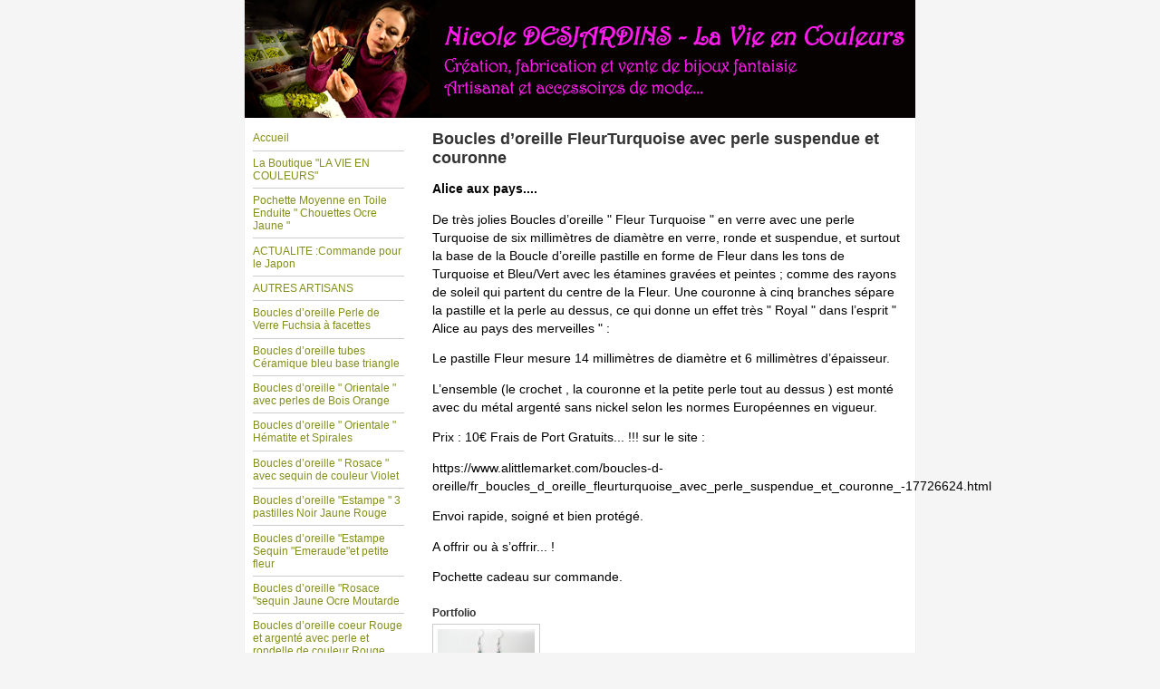

--- FILE ---
content_type: text/html; charset=utf-8
request_url: http://entrepreneurs.cae22.coop/Boucles-d-oreille-FleurTurquoise.html
body_size: 5242
content:
<!DOCTYPE html PUBLIC '-//W3C//DTD XHTML 1.0 Strict//EN' 'http://www.w3.org/TR/xhtml1/DTD/xhtml1-strict.dtd'>
<html xmlns="http://www.w3.org/1999/xhtml" dir="ltr" lang="fr">
<head>
<title>Boucles d'oreille FleurTurquoise avec perle suspendue et couronne - Avant-Premières, Coopérative d'activités et d'emploi</title>
<meta name="description" content="Alice aux pays.... De très jolies Boucles d’oreille " Fleur Turquoise " en verre avec une perle Turquoise de six millimètres de diamètre en (...)" />
<meta http-equiv="Content-Type" content="text/html; charset=utf-8" />
<meta name="generator" content="SPIP 1.9.2p [19377]" />
<link rel="shortcut icon" href="squelettes/favicon.ico" />
<link rel="alternate" type="application/rss+xml" title="Syndiquer tout le site" href="http://entrepreneurs.cae22.coop/spip.php?page=backend" />
<link rel="stylesheet" href="squelettes/spip_style.css" type="text/css" media="all" />
<link rel="stylesheet" href="dist/impression.css" type="text/css" media="print" />
<link rel="stylesheet" href="squelettes/acteurs_habillage.css" type="text/css" media="projection, screen, tv" />

<script src="http://entrepreneurs.cae22.coop/spip.php?page=jquery.js" type="text/javascript"></script>
<!-- insert_head -->
<!-- Debut header du Couteau Suisse -->
<script type="text/javascript" src="http://entrepreneurs.cae22.coop/plugins/couteau_suisse/outils/blocs.js"></script>
<style type="text/css">
h4.blocs_titre{background:transparent url(http://entrepreneurs.cae22.coop/dist/images/triangle-bas.gif) no-repeat scroll left center;font-weight:normal;line-height:1.2em;margin-top:4px;padding:0pt 0pt 0pt 20px;margin-bottom:0.1em;clear:left;}
h4.blocs_replie{background:transparent url(http://entrepreneurs.cae22.coop/dist/images/triangle.gif) no-repeat scroll left center;}
span.cs_BT{background-color:#FDA;font-weight:bold;border:1px outset #CC9;padding:0.2em 0.3em;}
span.cs_BTg{font-size:140%;padding:0 0.3em;}
</style>
<script type="text/javascript"><!--
/* JavaScriptCompressor 0.8 [www.devpro.it], thanks to Dean Edwards for idea [dean.edwards.name] */
var cs_init=function(){blocs_init.apply(this);}
if(typeof onAjaxLoad==
'function'
) onAjaxLoad(cs_init);if (window.jQuery) jQuery(document).ready(function(){cs_init.apply(document);});
// --></script>
<!-- Fin header du Couteau Suisse -->


<script src='http://entrepreneurs.cae22.coop/plugins/thickbox2/javascript/thickbox.js' type='text/javascript'></script>
<link rel="stylesheet" href="http://entrepreneurs.cae22.coop/plugins/thickbox2/thickbox.css" type="text/css" media="projection, screen, tv" />
<script type="text/javascript"><!--
// Inside the function "this" will be "document" when called by ready() 
// and "the ajaxed element" when called because of onAjaxLoad 
var init_f = function() {
	if (jQuery("a.thickbox,a[@type='image/jpeg'],a[@type='image/png'],a[@type='image/gif']",this).addClass("thickbox").size()) {
		TB_chemin_animation = "http://entrepreneurs.cae22.coop/plugins/thickbox2/circle_animation.gif";
		TB_chemin_close = "http://entrepreneurs.cae22.coop/plugins/thickbox2/close.gif";
		TB_chemin_css = "http://entrepreneurs.cae22.coop/plugins/thickbox2/thickbox.css";
		TB_init(this);
	};
}
//onAjaxLoad is defined in private area only
if(typeof onAjaxLoad == "function") onAjaxLoad(init_f);
if (window.jQuery) jQuery(document).ready(init_f);
// --></script>
<link rel="stylesheet" href="squelettes/acteurs_theme_gris.css" type="text/css" media="projection, screen, tv" />


<link rel="alternate" type="application/rss+xml" title="Syndiquer cette rubrique" href="http://entrepreneurs.cae22.coop/spip.php?page=backend&amp;id_rubrique=391" />
</head>

<body class="page_article acteurs">
<div id="page">

	
	
	<div id="entete">
		<h1><img src="IMG/rubon391.jpg" alt=' LA VIE EN COULEURS - Cr&#233;ation, fabrication et vente de bijoux fantaisie'  width="740" height="130" class="spip_logos" title=' LA VIE EN COULEURS - Cr&#233;ation, fabrication et vente de bijoux fantaisie' /></h1>
			
	</div>
	
	
	<div id="conteneur">

		
		<div id="contenu">

			<div class="cartouche">
				<!-- debut_surligneconditionnel -->
				
				<h1 class="crayon article-titre-4474 titre">Boucles d&#8217;oreille FleurTurquoise avec perle suspendue et couronne</h1>
				<!-- finde_surligneconditionnel -->
			</div>
			
			<!-- debut_surligneconditionnel -->
			<div class="crayon article-texte-4474 texte"><p class="spip"><strong class="spip">Alice aux pays....</strong></p>

<p class="spip">De très jolies  Boucles d&#8217;oreille " Fleur Turquoise "  en verre avec une perle Turquoise de six millimètres de diamètre en verre, ronde et  suspendue, et surtout la base de la Boucle d&#8217;oreille pastille en forme de Fleur dans les tons de Turquoise et Bleu/Vert avec les étamines gravées et peintes&nbsp;; comme des rayons de soleil qui partent du centre de la Fleur.
Une couronne  à cinq branches sépare la pastille et la perle au dessus, ce qui donne un effet très " Royal " dans l&#8217;esprit " Alice au pays des merveilles "&nbsp;:</p>

<p class="spip">Le pastille Fleur  mesure 14 millimètres de diamètre et 6 millimètres d&#8217;épaisseur.</p>

<p class="spip">L&#8217;ensemble (le crochet , la couronne et la petite perle tout au dessus ) est monté avec du métal argenté  sans nickel selon les normes Européennes en vigueur.</p>

<p class="spip">Prix&nbsp;: 10€ Frais de Port Gratuits...&nbsp;!!!  sur le site&nbsp;:</p>

<p class="spip">https://www.alittlemarket.com/boucles-d-oreille/fr_boucles_d_oreille_fleurturquoise_avec_perle_suspendue_et_couronne_-17726624.html</p>

<p class="spip">Envoi rapide, soigné et bien protégé.</p>

<p class="spip">A offrir ou à s&#8217;offrir...&nbsp;!</p>

<p class="spip">Pochette cadeau sur commande.</p></div>
			<!-- finde_surligneconditionnel -->

			
			
			<div id="documents_portfolio">
				<h2>Portfolio</h2>
				
				<a href="IMG/jpg/P1010414.jpg" type="image/jpeg" onclick="location.href='Boucles-d-oreille-FleurTurquoise.html?id_document=10707#documents_portfolio';return false;" title="P1010414"><img src='local/cache-vignettes/L107xH80/P1010414-61b45.jpg' width='107' height='80' style='height:80px;width:107px;' class='' alt='P1010414' /></a>
				
			</div>
			
			

			

			
			
			
			
			
		</div><!-- fin contenu -->

		
		<div id="navigation">
			
			

<h2 class="invisible">Navigation</h2>
<ul id="menu">
	<li><a href="-Nicole-DESJARDINS-.html">Accueil</a></li>
	
	<li><a href="Conges-Annuels.html"> La Boutique "LA VIE EN COULEURS"</a></li>
	
	<li><a href="Pochette-Moyenne-en-Toile-Enduite.html"> Pochette Moyenne en Toile Enduite " Chouettes Ocre Jaune " </a></li>
	
	<li><a href="ACTUALITE-Commande-pour-le-Japon.html">ACTUALITE :Commande pour le Japon</a></li>
	
	<li><a href="AUTRES-ARTISANS,2774.html">AUTRES ARTISANS</a></li>
	
	<li><a href="Boucles-d-oreille-Perle-de-Verre.html">Boucles d&#8217;oreille  Perle de Verre  Fuchsia à facettes </a></li>
	
	<li><a href="Boucles-d-oreille-tubes-Ceramique.html">Boucles d&#8217;oreille  tubes Céramique bleu  base triangle </a></li>
	
	<li><a href="Boucles-d-oreille-Orientale-avec.html">Boucles d&#8217;oreille " Orientale "  avec perles de Bois Orange </a></li>
	
	<li><a href="Boucles-d-oreille-Orientale.html">Boucles d&#8217;oreille " Orientale "  Hématite et Spirales </a></li>
	
	<li><a href="Boucles-d-oreille-Rosace-avec.html">Boucles d&#8217;oreille " Rosace "  avec sequin de couleur Violet</a></li>
	
	<li><a href="Boucles-d-oreille-Estampe-3.html">Boucles d&#8217;oreille "Estampe " 3 pastilles Noir Jaune Rouge </a></li>
	
	<li><a href="Boucles-d-oreille-Estampe-Sequin.html">Boucles d&#8217;oreille "Estampe Sequin "Emeraude"et petite fleur </a></li>
	
	<li><a href="Boucles-d-oreille-Rosace-sequin.html">Boucles d&#8217;oreille "Rosace "sequin Jaune Ocre Moutarde</a></li>
	
	<li><a href="Boucles-d-oreille-coeur-Rouge-et.html">Boucles d&#8217;oreille coeur Rouge  et argenté avec perle et rondelle de couleur Rouge</a></li>
	
	<li><a href="Boucles-d-oreille-coeur-Turquoise.html">Boucles d&#8217;oreille coeur Turquoise avec perle suspendue </a></li>
	
	<li><a href="Boucles-d-oreille-composees.html">Boucles d&#8217;oreille composées " Orientale " en pierre Hématite six tiges </a></li>
	
	<li><a href="Boucles-d-oreille-composees-trois.html">Boucles d&#8217;oreille composées trois tiges tubes Céramique Camel  base triangle couleur cuivre </a></li>
	
	<li><a href="Boucles-d-oreille-composees-tubes.html">Boucles d&#8217;oreille composées tubes Céramique bordeaux</a></li>
	
	<li><a href="Boucles-d-oreille-composees-tubes,4486.html">Boucles d&#8217;oreille composées tubes Kaki  base triangle</a></li>
	
	<li><a href="Boucles-d-oreille-Cone-Perle-de.html">Boucles d&#8217;oreille Cône Perle de Verre  Feuille d&#8217;Argent</a></li>
	
	<li><a href="Boucles-d-oreille-deux-perles-de.html">Boucles d&#8217;oreille deux perles de Couleur Bleu et Jaune</a></li>
	
	<li><a href="Boucles-d-oreille-deux-perles-en.html">Boucles d&#8217;oreille deux perles en Verre Couleur Bleu </a></li>
	
	<li><a href="Boucles-d-oreille-en-ceramique.html">Boucles d&#8217;oreille en céramique émaillée Bleu avec calotte argentée</a></li>
	
	<li><a href="Boucles-d-oreille-en-ceramique,4468.html">Boucles d&#8217;oreille en céramique émaillée Bordeaux avec calotte argentée </a></li>
	
	<li><a href="Boucles-d-oreille-en-ceramique,4476.html">Boucles d&#8217;oreille en céramique émaillée Rouge avec calotte argentée </a></li>
	
	<li><a href="Boucles-d-oreille-Estampe-Noire.html">Boucles d&#8217;oreille Estampe Noire avec un Coeur Rose en Verre </a></li>
	
	<li><a href="Boucles-d-oreille-Filigrane-metal,4712.html">Boucles d&#8217;oreille Filigrane métal  Rosace Perles Rouge et Noir </a></li>
	
	<li><a href="Boucles-d-oreille-Filigrane-metal.html">Boucles d&#8217;oreille Filigrane métal Noir Rosace et Perle de Verre </a></li>
	
	<li><a href="Boucles-d-oreille-FleurTurquoise.html" class="on">Boucles d&#8217;oreille FleurTurquoise avec perle suspendue et couronne</a></li>
	
	<li><a href="Boucles-d-oreille-Longue-Jaune.html">Boucles d&#8217;oreille Longue Jaune Ocre  Perle de Verre </a></li>
	
	<li><a href="Boucles-d-oreille-Mini-Fleur-de,4498.html">Boucles d&#8217;oreille Mini Fleur de Fuchsia Bleu et Bleu marine</a></li>
	
	<li><a href="Boucles-d-oreille-Mini-Fleur-de.html">Boucles d&#8217;oreille Mini Fleur de Fuchsia Jaune et Noir</a></li>
	
	<li><a href="Boucles-d-oreille-Mini-Fleur-de,4500.html">Boucles d&#8217;oreille Mini Fleur de Fuchsia Rouge et Noir </a></li>
	
	<li><a href="Boucles-d-oreille-Mini-Fleur-de,4499.html">Boucles d&#8217;oreille Mini Fleur de Fuchsia Rouge et Rose</a></li>
	
	<li><a href="Boucles-d-oreille-rectangle.html">Boucles d&#8217;oreille rectangle collerette noire et perle facettes </a></li>
	
	<li><a href="Boucles-d-oreille-Rouge.html">Boucles d&#8217;oreille Rouge transparent à facettes et coeur inversé </a></li>
	
	<li><a href="Boucles-d-oreille-trois-tiges.html">Boucles d&#8217;oreille trois tiges étoile couleur cuivre perles Rouge</a></li>
	
	<li><a href="Boucles-d-oreille-Rosace-pastille.html">Boucles d&#8217;oreille" Rosace "pastille hexagonale de couleur Noir</a></li>
	
	<li><a href="Boucles-d-oreilles-Fleur-de.html">Boucles d&#8217;oreilles "Fleur de Fuschia "</a></li>
	
	<li><a href="BOUTIQUE-EN-LIGNE.html">BOUTIQUE EN LIGNE</a></li>
	
	<li><a href="Boutique-en-Ligne-sur-A-Little.html">Boutique en Ligne sur A Little Market</a></li>
	
	<li><a href="Bracelet-Breloques-Chevaux-Cabres.html">Bracelet Breloques Chevaux Cabrés Argenté Réglable </a></li>
	
	<li><a href="Bracelet-Breloques-Poissons-et.html">Bracelet Breloques Poissons et Dauphins Argenté Réglable </a></li>
	
	<li><a href="Bracelet-Multicolore-Double-rangs.html">Bracelet Multicolore Double rangs</a></li>
	
	<li><a href="Bracelet-Noir-Double-rangs-avec.html">Bracelet Noir Double rangs avec Perles de verre</a></li>
	
	<li><a href="c-est-encore-les-soldes.html">c&#8217;est encore les soldes...</a></li>
	
	<li><a href="Collier-eventail-et-perles-en.html">Collier   éventail  et perles en céramique Gris</a></li>
	
	<li><a href="Collier-avec-perle-en-ceramique.html">Collier  avec  perle en céramique  Gris effet " craquelé " </a></li>
	
	<li><a href="Collier-eventail-et-ceramique.html">Collier  éventail  et céramique Rouge</a></li>
	
	<li><a href="Collier-eventail-perles-ceramique.html">Collier  éventail perles  céramique Vert Anis</a></li>
	
	<li><a href="Collier-cable-avec-eventail.html">Collier câblé avec éventail céramique Rose </a></li>
	
	<li><a href="Collier-cable-avec-eventail-en,4723.html">Collier câblé avec éventail en métal et perles céramique Gris </a></li>
	
	<li><a href="Collier-cable-avec-eventail-en,4491.html">Collier câblé avec éventail en métal et perles en céramique Beige </a></li>
	
	<li><a href="Collier-cable-avec-eventail-en.html">Collier câblé avec éventail en métal et perles en céramique Violet </a></li>
	
	<li><a href="Collier-eventail-et-perles.html">Collier éventail  et perles  céramique Bleu </a></li>
	
	<li><a href="Collier-Medaillon-Hematite-et.html">Collier Médaillon " Hématite et Spirales " style Oriental</a></li>
	
	<li><a href="Collier-Medaillon-Carre-Feuille.html">Collier Médaillon Carré Feuille Argent sur lacets ruban Noir </a></li>
	
	<li><a href="Nouveau-Modele-pour-les-Fetes.html">Collier Noir Double Demi- Lune</a></li>
	
	<li><a href="Collier-Pendentif-avec-tube-en.html">Collier Pendentif avec  tube en céramique  Gris effet " craquelé " </a></li>
	
	<li><a href="DU-NOUVEAU.html">DU NOUVEAU...</a></li>
	
	<li><a href="Du-Nouveau,4395.html">Du Nouveau...</a></li>
	
	<li><a href="Echarpe-Rouge-Cerise-Mohair.html">Echarpe Rouge Cerise Mohair</a></li>
	
	<li><a href="Grande-Pochette-en-Toile-Enduite.html">Grande Pochette en Toile Enduite  " Chouettes Ocre Jaune"</a></li>
	
	<li><a href="Grande-Pochette-en-Toile-Enduite,4722.html">Grande Pochette en Toile Enduite " Chouettes  Multicolores" </a></li>
	
	<li><a href="Nouvel-article.html">Grande Pochette en Toile Enduite " Chouettes Bleues  " </a></li>
	
	<li><a href="Grande-Pochette-en-Toile-Enduite,4721.html">Grande Pochette en Toile Enduite Graphique Rouge/Blanc </a></li>
	
	<li><a href="Nouvel-article,4701.html">Grande Pochette en Toile Enduite imperméable Graphique Ocre Jaune</a></li>
	
	<li><a href="Grande-Pochette-en-Toile-Enduite,4715.html">Grande Pochette en Toile Enduite motifs "Fleurs Multicolores "</a></li>
	
	<li><a href="Journees-du-Fait-Main-a-Rennes.html">Journées du Fait Main à Rennes</a></li>
	
	<li><a href="Kawaii-Boucles-d-oreille-Pendantes.html">Kawaïi  Boucles d&#8217;oreille Pendantes "  Rosace Bleu "</a></li>
	
	<li><a href="St-Valentin.html">La Vie En Couleurs</a></li>
	
	<li><a href="BOUTIQUES.html">LIEUX DE VENTE</a></li>
	
	<li><a href="Nouvel-article,4705.html">Lot de Trois Pochettes en Toile  Graphique  Ocre Jaune</a></li>
	
	<li><a href="Marches-Artisanaux-2014.html">Marchés Artisanaux 2014</a></li>
	
	<li><a href="MARCHES-DE-NOEL-2013.html">MARCHES DE NOËL 2013</a></li>
	
	<li><a href="Marches-de-Noel-2014.html">Marchés de Noël 2014</a></li>
	
	<li><a href="Marches-de-Noel-2015.html">Marchés de Noël 2015</a></li>
	
	<li><a href="Marches-de-Noel-2016.html">Marchés de Noël 2016</a></li>
	
	<li><a href="Nouvel-article,4640.html">Moyenne Pochette en Toile Enduite " Chouettes Bleues  " </a></li>
	
	<li><a href="Moyenne-Pochette-en-Toile.html">Moyenne Pochette en Toile EnduiteGraphique Bleu </a></li>
	
	<li><a href="NOUVEAU-SALON-DE-LA-CREATION.html">NOUVEAU SALON DE LA CREATION</a></li>
	
	<li><a href="NOUVEAUTE.html">NOUVEAUTE</a></li>
	
	<li><a href="Nouvel-article,4472.html">Nouvel article</a></li>
	
	<li><a href="Nouvelle-collection.html">Nouvelle collection...</a></li>
	
	<li><a href="OU-RETROUVER-MES-CREATIONS.html">OU RETROUVER MES CREATIONS&nbsp;?</a></li>
	
	<li><a href="PAGE-FACEBOOK.html">PAGE FACEBOOK</a></li>
	
	<li><a href="Petite-Pochette-en-Toile-Enduite.html">Petite Pochette en Toile Enduite " Chouettes Bleues "</a></li>
	
	<li><a href="Petite-Pochette-en-Toile-Enduite,4634.html">Petite Pochette en Toile Enduite " Chouettes Ocre Jaune"</a></li>
	
	<li><a href="Petite-Pochette-en-Toile-Enduite,4704.html">Petite Pochette en Toile Enduite Graphique Ocre Jaune </a></li>
	
	<li><a href="Prochain-Marche-Artisanal,4642.html">Prochain Marché Artisanal 2016</a></li>
	
	<li><a href="Prochain-Marche-de-Noel,4385.html">Prochain Marché de Noël</a></li>
	
	<li><a href="Prochain-Marche-Artisanal,3753.html">Prochain Marché de Noël 2014</a></li>
	
	<li><a href="Revue-de-presse.html">Revue de presse</a></li>
	
	<li><a href="Sac-a-Maillot-de-Bain-Oiseau.html">Sac à Maillot de Bain  "Oiseau Fleurs "Gris Fuchsia Rouge</a></li>
	
	<li><a href="Sac-a-Maillot-de-Bain-en-Toile.html">Sac à Maillot de Bain en Toile Enduite  "Chouettes Bleues "</a></li>
	
	<li><a href="Sac-a-Maillot-de-Bain-en-Toile,4635.html">Sac à Maillot de Bain en Toile Enduite " Chouettes Jaune  "</a></li>
	
	<li><a href="Sac-a-Maillot-de-Bain-en-Toile,4720.html">Sac à Maillot de Bain en Toile Enduite Graphique Rouge Blanc </a></li>
	
	<li><a href="Salon-des-Metiers-d-Art-de-Saint.html">Salon des Métiers d&#8217;Art de Saint Quay Portrieux 2016</a></li>
	
	<li><a href="SALONS-DES-METIERS-D-ART-ET-AUTRES.html">SALONS DES METIERS D&#8217;ART ET AUTRES SALONS 2013</a></li>
	
	<li><a href="Tres-Grande-Pochette-en-Toile.html">Très Grande Pochette en Toile Enduite " Vagues Marines </a></li>
	
	<li><a href="Vitrine-de-Printemps.html">Vitrine de Printemps...</a></li>
	
	<li><a href="WEEK-END-DE-PENTECOTE.html">WEEK END DE PENTECOTE</a></li>
	
	<li><a href="Prochain-Marche-de-Noel.html"> 1er Marché de Nöel</a></li>
	
	<li><a href="Prochain-Marche-de-Noel,4340.html">2ème Marché de Noël</a></li>
	
	<li><a href="Historique.html">Historique</a></li>
	
	<li><a href="Contact,902.html">Contact</a></li>
	
</ul>




		</div><!-- fin navigation -->

	</div><!-- fin conteneur -->

	
	<br class="nettoyeur" />
<div id="pied">
<small>
	
	- {{Nicole DESJARDINS -}}
- 02 96 65 20 99 -     06 85 90 80 44- 
- {{contact@bijoux-lavieencouleurs.com}}
- www.nicoledesjardins.fr 
- {{www.bijoux-lavieencouleurs.com}}
	
</small>
<p><a href="http://entrepreneurs.cae22.coop/">Site hébergé par Avant-Premières</a></p>
</div>
<!-- SPIP-CRON --><div style="background-image: url('http://entrepreneurs.cae22.coop/spip.php?action=cron');"></div>

</div><!-- fin page -->
</body>
</html>



--- FILE ---
content_type: text/css
request_url: http://entrepreneurs.cae22.coop/squelettes/spip_style.css
body_size: 1283
content:
/* SPIP-STYLE                                              version 1.9  */
/* Cette feuille contient les styles associes au code genere par SPIP.  */
/* Ces styles sont indispensables et doivent necessairement etre        */
/* definis pour le bon fonctionnement de vos squelettes.                */


/* Raccourcis typographiques de SPIP */
i.spip {}
strong.spip {}
hr.spip {}

.spip_puce { list-style-position: outside; }

ul.spip { list-style-type: square; }
ol.spip {}
li.spip {}

h3.spip {
	text-align: center; 
	margin-top: 2em; 
	margin-bottom: 1.4em; 
	font-size: 1.15em; 
	font-weight: bold; }

/* Paragraphes, citations, code et poesie */
p.spip {}
p.spip_note {}

blockquote.spip, .spip_serif { font-family: Georgia, Times, serif; }

blockquote.spip {
	background: transparent url(medias/quotes.gif) left top no-repeat;
	font-style: italic;
	border: 1px dotted #fff;
	margin: 1em; 
	padding-left: 61px;
	padding-right: 1em; }

div.spip_poesie { 
	margin: 1em; 
	padding-left: 1em; 
	border-left: 1px solid;
	font-family: Garamond, Georgia, Times, serif; }
div.spip_poesie div { text-indent: -60px; margin-left: 60px; }

.spip_code, .spip_cadre { font-family: monospace; font-style: normal; font-size: 1.2em; }
.spip_cadre { width: 99%; border: 1px inset; }

.spip_surligne { background: #FF6; }

/* Tableaux */
table.spip {
	margin: auto;
	margin-bottom: 1em;
	border: 1px solid #ccc;
	border-collapse: collapse; }
table.spip caption {
	caption-side: top; /* bottom pas pris en compte par IE */
	text-align: center;
	margin: auto;
	padding: 3px;
	font-weight: bold; }
table.spip tr.row_first { background: #e3f7b7; color: #ff8400; }
table.spip tr.row_odd { background: #eee; }
table.spip tr.row_even { background: #f5f5f5; }
table.spip th, table.spip td { padding: 3px; text-align: left; vertical-align: middle; }

/* Logos, documents et images */
img, .spip_logos { margin: 0; padding: 0; border: none; }

.spip_documents { text-align: center; }
.spip_documents_center { clear: both; width: 100%; margin: auto; }
span.spip_documents_center { display: block; margin-top:1em; }
.spip_documents_left { float: left; margin-right: 15px; margin-bottom: 5px; }
.spip_documents_right { float: right; margin-left: 15px; margin-bottom: 5px; }
.spip_doc_titre { font-weight: bold; font-size: 0.8em; margin-left: auto; margin-right: auto; }
.spip_doc_descriptif { clear: both; font-size: 0.8em; margin-left: auto; margin-right: auto; }

/* Images typographiques (via image_typo), URL a revoir... */
.format_png { behavior: url(win_png.htc); }

/* modeles par defaut */
.spip_modele { float: right; display: block; border: 1px dotted #666; width: 180px; }

/* Barre de raccourcis typographiques */
table.spip_barre { width: 100%; }

table.spip_barre a img {
	background: #e0e0e0;
	padding: 3px;
	border: 1px outset #999; }
table.spip_barre a:hover img {
	background: #ccc;
	border: 1px solid #999; }

table.spip_barre input.barre { width: 100%; background: #EEE; }

/* * Couleurs des liens de Spip */
a.spip_note {} /* liens vers notes de bas de page */
a.spip_in { color: #900; } /* liens internes */
a.spip_out { color: #009; } /* liens sortants */
a.spip_url { color: #009; } /* liens url sortants */
a.spip_glossaire { color: #060; } /* liens vers encyclopedie */
.on { font-weight: bold; color: #000; } /* liens exposes */

--- FILE ---
content_type: text/css
request_url: http://entrepreneurs.cae22.coop/squelettes/acteurs_habillage.css
body_size: 3100
content:
/*  ----------------------------------------------------------- */
/*  Feuilles de styles des squelettes par defaut pour SPIP 1.9  */
/*  ----------------------------------------------------------- */

/* taille typo
 * Base				100%
 * -------------------------------------
 * 20px				1.27em
 * 19px				1.21em
 * 18px				1.15em
 * 17px				1.09em
 * 16px				1.03em
 * 15px				0.96em
 * 14px				0.88em
 * 13px				0.82em
 * 12px				0.77em
 * 11px				0.71em
 * 10px				0.65em
 *  9px				0.59em
 * Attention : en dessous de 0.71em le texte devient illisible en text smallest sur MSIE
 */

/*  ------------------------------------------
/*  Correction des styles HTML par defaut
/*  ------------------------------------------ */
body {
	margin: 1.5em;
	text-align: center;
	font-size: 0.88em;
	color: #333;
}

img, table { margin: 0; padding: 0; border: none; }
h1, h2, h3, h4, h5, h6 { margin: 0; padding: 0; font-size: 1em; font-weight: normal; }

/*  ------------------------------------------
/*  Disposition a l'ecran des blocs principaux
/*  ------------------------------------------ */
#page {
	width: 740px;
	text-align: left;
	margin-left: auto;
	margin-right: auto;
	border-right:1px solid #efefef;
	border-left:1px solid #efefef;
	background: #fff;
}

#conteneur { width: 100%; }

#conteneur #contenu {
	float: right;
	width: 70%;
	padding:0 15px 0 10px;
}

#conteneur #navigation {
	width: 25%;
}

/* Blocs du contenu (c-a-d. la colonne principale) */
#contenu .contre-encart {
	float: left;
	margin-left: 30px;
}

#contenu .encart {
	float: right;
	width: 11em;
	margin: 0;
	margin-bottom: 1em;
}

/* Entete */
#entete {width: 100%; margin-bottom: 10px;}
#entete #nom_site_spip {
	font-weight: bold;
	padding: 1em 0 0 1em;
	height: 95px;
	font-size: 1.5em; }
#entete a { text-decoration: none; }

/* Fil d'Ariane */
#hierarchie {
	clear: both;
	margin: 3.5em 0 1em 0;
	text-indent:15px;
	background:transparent url(medias/bg_hierarchie.gif) left 50% no-repeat;
	font-size: 0.65em; }

/* Pied de page */
#pied {
	clear: both;
	width: 100%;
	margin-top: 4em;
	text-align: center; }
#pied small, #pied p { font-size: 0.77em; }
#pied img { vertical-align: bottom; }

/* Espaceur de blocs */
.nettoyeur { clear: both; margin: 0; padding: 0; border: none; height: 0; line-height: 1px; font-size: 1px; }

/* Non visible a l'ecran */
.invisible { position: absolute; top: -3000em; height: 1%; }


/*  ------------------------------------------
/*  Typographie generale du site
/*  ------------------------------------------ */

/* Typo pour les menus et la navigation */
body, #navigation, .encart, .formulaire_spip {
	font-family: Verdana, Tahoma, Arial, sans-serif; }

/* Typo pour le contenu */
#contenu {
	font-family: "Trebuchet MS", Helvetica, sans-serif; }

/* Typo pour les citations et extraits introductifs */
q, blockquote, .liste-articles li .texte, h3.spip, .voirskel {
	font-family: Georgia, Times, serif; }


/*  ------------------------------------------
/*  Habillage des menus et de la navigation
/*  ------------------------------------------ */

/*  Habillage general des menus de navigation
---------------------------------------------- */
.rubriques, .breves, .syndic, .forums, .divers {
	min-width: 10em;
	border: 1px solid #CCC;
	margin-bottom: 1em;
	font-size: 0.77em;
}

.menu-titre {
	padding: 0.2em 0.4em;
	border-bottom: 1px dotted #CCC;
	font-weight: bold;
}

#navigation { font-size: 0.88em; }
#navigation p, .encart p { margin: 0; padding: 0.2em 0.7em; text-align: left;  }
#navigation ul, .encart ul { margin: 0; padding: 0.2em 0; text-align: left; list-style: none; }
#navigation li, .encart li { margin: 0; padding: 0 0.7em; }
#navigation li a { _height: 0%; }

/*  liste des actualit�s
---------------------------------------------- */

#navigation h2 { margin: 2em 0.7em 1em; padding-bottom: 0.7em; font-weight: bold; border-bottom: 1px solid #ccc; }

#navigation #actus li { margin: 0 0 0.5em; }

/*  Des couleurs specifiques selon les types de menus
---------------------------------------------- */
.rubriques { background: #EAFFEA;}
.rubriques .menu-titre { background: #F2FFF2; }

.breves { background: #FFEAEA; }
.breves .menu-titre { background: #FFF2F2; }

.syndic { background: #E8F8F8; }
.syndic .menu-titre { background: #F0FCFC; }

.forums { background: #EAEAFF; }
.forums .menu-titre { background: #F2F2FF; }

.divers { background: #F8F8E8; }
.divers .menu-titre { background: #FCFCF0; }

/*  ------------------------------------------
/*  Habillage du contenu
/*  ------------------------------------------ */

/*  Cartouche et titraille
---------------------------------------------- */
.cartouche { margin-bottom: 1em; }

.cartouche .titre {
	font-size: 1.27em;
	font-weight: bold;
	color: #333; }
#contenu .surtitre, #contenu .soustitre { font-size: 0.82em; }
#contenu h3.spip { clear: both; }
#contenu p { line-height: 1.5; }

.cartouche .spip_logos {
	float: right;
	margin-left: 16px;
	margin-bottom: 16px; }

.cartouche p { margin: 0; padding: 0; clear: left; font-style: italic; text-align: right; }
.cartouche small { font-size: 0.71em; padding-right: 10px; }

.cartouche .traductions { font-size: 0.71em; }
.cartouche .traductions * { display: inline; }
.cartouche .traductions li { padding-left: 1em; }


/*  Mise en forme des textes du contenu
---------------------------------------------- */
.chapo {
	margin-bottom: 1.5em;
	line-height: 1.4em; }

.lien {
	background: #EEE;
	margin: 1em;
	margin-bottom: 1.5em;
	padding: 0.82em;
	border: 1px solid #CCC;
	font-size: 0.82em;
	font-weight: bold; }

.texte { color: #000; font-size: 0.96em; }

.ps, .notes {
	margin-top: 1.4em;
	padding-top: 2px;
	border-top: 2px solid #CCC; }
.ps { font-size: 0.82em; }
.notes { clear: both; font-size: 0.77em; }
.ps h2, .notes h2 { font-size: 1.19em; font-weight: bold; }

/*  Portfolio
---------------------------------------------- */
#documents_portfolio {
	clear: both;
	margin-top: 1.4em;
	padding-top: 2px; }
#documents_portfolio h2 { margin-bottom: 0.4em; font-size: 0.88em; font-weight: bold; }
#documents_portfolio a img { border: 1px solid #ccc; padding: 5px; margin: 0 30px 15px 0; }

#document_actif { margin-top: 1em; }

/*  Listes de documents joints (a un article ou une rubrique)
---------------------------------------------- */
#documents_joints {
	margin-top: 1.4em;
	padding-top: 2px; }
#documents_joints h2 { margin-bottom: 0.4em; font-size: 0.88em; font-weight: bold; }
#documents_joints ul { margin: 0; padding: 0; list-style: none; }
#documents_joints li { margin-bottom: 0.4em; }
#documents_joints li .spip_doc_titre {}
#documents_joints li .spip_doc_titre small { font-weight: normal; }
#documents_joints li .spip_doc_descriptif {}

/* Listes d'articles et extraits introductifs
----------------------------------------------- */
.liste-articles ul { margin: 0 0 0 30px; padding: 0; list-style-type: none;}
.liste-articles li { margin-bottom: 1em; clear: both; padding-left:12px; background:transparent url(medias/puce.gif) left 50% no-repeat; }

.liste-articles li .titre {
	font-size: 1.03em;
	font-weight: bold; }

.liste-articles li .spip_logos {
	float: right;
	margin-left: 16px;
	margin-bottom: 16px;
	clear: right; }

.liste-articles li p { margin: 0; padding: 0; }

.liste-articles li .enclosures {
	float: right;
	text-align: right;
	max-width: 60%;
	margin: 0; }

.liste-articles li small {
	display: block;
	font-size: 0.71em; }

.liste-articles li .texte {
	margin-top: 5px;
	margin-bottom: 2em;
	border: 1px solid #CCC;
	padding: 0.9em;
	font-size: 0.82em;
	line-height: 1.4em; }

.pagination { font-size: 0.90em; text-align:center; }
.pagination a {
	background-color:#f5f5f5;
	color:#800310;
	border:1px solid #666;
	margin:0px 2px;
	padding:0px 3px;
}
.pagination .on { font-weight: bold; }

/*  ------------------------------------------
/*  Habillage specifique du plan du site
/*  ------------------------------------------ */

.page_plan .cartouche { display: none; }

.page_plan #contenu h2 {
	clear: both;
	border-bottom: 1px dotted #ccc;
	border-left: 1px dotted #ccc;
	padding: 0.2em;
	margin-bottom: 1em;
	font-weight: bold; }

.page_plan #contenu .contre-encart ul {
	display: block;
	clear: left;
	margin-top: 0;
	margin-bottom: 1em;
	padding-top: 0; }
.page_plan #contenu .contre-encart li {}

/*  ------------------------------------------
/*  Habillage des formulaires
/*  ------------------------------------------ */

.formulaire_spip { text-align: left; font-size: 0.77em; }
.formulaire_spip p { margin: 0.5em 0; padding: 0; }

.formulaire_spip fieldset {}
.formulaire_spip legend {}

.formulaire_spip label {}
.formulaire_spip .forml { width: 99%; font-family: inherit; font-size: inherit; }

/* Boutons */
.spip_bouton { text-align: right; }
.spip_bouton input { float: right; }

/* Reponse du formulaire */
.reponse_formulaire { font-weight: bold; color: #e86519; }
fieldset.reponse_formulaire { border-color: #e86519; font-weight: normal; }

/* Previsualisation du message */
fieldset.previsu { padding: 1em; }

/* Formulaire de login au forum */
.formulaire_login_forum .forml { width: 12em; }
.formulaire_login_forum .spip_logos { float: right; padding-left: 10px; }

/* Choix des mots-clefs */
ul.choix_mots { float: left; width: 47%; margin: 0; padding: 0; list-style: none; } 
ul.choix_mots label { display: inline; }

/* Formulaire de recherche */
.formulaire_recherche { width: 12em; text-align: left; }
.formulaire_recherche label { display: none; }

/*  ------------------------------------------
/*  Habillage des forums
/*  ------------------------------------------ */

.forum-repondre, .forum-decompte {
	clear: both;
	margin-top: 2.5em;
	padding-top: 2px;
	font-size: 0.88em;
	font-weight: bold; }
.forum-repondre{background:transparent url(medias/write.gif) left 50% no-repeat; padding-left:20px; margin-top:3.5em }
/* * Habillage des forums */
ul.forum { display: block; clear: both; margin: 0; padding: 0; }
ul.forum, ul.forum ul { list-style: none; }
.forum-fil { margin-top: 1.5em; }
.forum-fil ul { display: block; margin: 0; padding: 0; margin-left: 1em; }
.forum-chapo .forum-titre, .forum-chapo h3.forum-titre, .forum-chapo .forum-titre a { display:inline; margin: 0; padding: 0; font-weight: bold; text-decoration: none; color: #333; }
.forum-chapo small {}
.forum-texte { margin: 0; padding: 0.5em 1em 0 1em; color: #333; font-size: 0.82em; }
.forum-texte .forum-lien {}
.forum-texte .forum-repondre-message { margin: 0; padding: 1px 0; text-align: right; }

/* Boite d'un forum : eclaircissement progressif des bords */
ul .forum-message { margin: 0; padding: 0; margin-bottom: 1em; border: 1px solid #ccc;}

/* Boite de titre d'un forum : mise en couleur selon la profondeur du forum */
ul .forum-chapo { border: none; border-bottom: 1px dotted #B8B8B8; margin: 0; padding: 3px 6px 2px 6px; font-size: 0.88em; /* background: #C4E0E0; */ background:#f5f5f5; }

.page_forum .liste-articles ul{margin:0;}
.page_forum .liste-articles ul li{padding:0; background:none;}

/*  ------------------------------------------
/*  Habillage des petitions
/*  ------------------------------------------ */

#signatures { clear: both; font-size: 0.77em; }

#signatures h2 {
	padding: 0.5em;
	text-align: center;
	font-size: 1.2em;
	font-weight: bold; }

#signatures table { width: 100%; margin: 1em 0; }
#signatures thead { display: none; } /* On n'affiche pas les titres du tableau */

#signatures td.signature-date {
	background: #E4F0F0;
	padding: 0.5em;
	white-space: nowrap; }

#signatures td.signature-nom {
	background: #ECF4F4;
	padding: 0.2em;
	text-align: center;
	font-weight: bold; }

#signatures td.signature-message {
	background: #F4F8F8;
	padding: 0.4em;
	font-size: 0.96em; }

/*  ------------------------------------------
/*  Couleurs des liens
/*  ------------------------------------------ */
a { text-decoration: none; color: #561809; }
a:hover { text-decoration: underline; }

--- FILE ---
content_type: text/css
request_url: http://entrepreneurs.cae22.coop/squelettes/acteurs_theme_gris.css
body_size: 284
content:
html, body { margin:0; padding:0; }
body { background: #f5f5f5; }

#entete { background: transparent url(medias/top01.jpg) left top no-repeat; }

#navigation #menu li { margin-bottom: 0.5em; }
#navigation #menu li a { display: block; border-bottom: 1px solid #ccc; padding-bottom: 0.5em; }

#contenu h3.spip { text-align: left; }

#pied {	padding: 25px 0 25px; }

a { text-decoration: none; color: #838f1a; }
a:hover { text-decoration: none; color: #d92241; }

--- FILE ---
content_type: application/javascript
request_url: http://entrepreneurs.cae22.coop/plugins/couteau_suisse/outils/blocs.js
body_size: 559
content:
// compatibilite Ajax : ajouter "this" a "jQuery" pour mieux localiser les actions 
// et tagger avec cs_done pour eviter de binder plrs fois le meme bloc
function blocs_init() {
	// si un resume est present...
	jQuery('div.blocs_resume', this).not('.cs_done').addClass('cs_done')
	  .prev().removeClass('blocs_click')
	  .click(function(){
		jQuery(this).toggleClass('blocs_replie')
		.next().toggleClass('blocs_invisible')
		.next().toggleClass('blocs_invisible');
		// annulation du clic
		return false;
		});

	// sinon...
	jQuery('h4.blocs_click', this).not('.cs_done').addClass('cs_done')
	  .click( function(){
		jQuery(this).toggleClass('blocs_replie')
		.next().toggleClass('blocs_invisible');
		// annulation du clic
		return false;
		});

	// si un bloc ajax est present...
	jQuery('h4.blocs_ajax', this).not('.cs_done').addClass('cs_done')
	  .click(function(){
		var k=jQuery(this).children().attr("href");
		if(k=='javascript:;') return false;
		// une fois le bloc ajax en place, plus besoin de le recharger ensuite
		jQuery(this).children().attr("href", 'javascript:;');
		// ici, on charge !
		jQuery(this).parent().children(".blocs_destination")
//.animeajax()
		.load(k);
		return false;
		});
}

// un JS actif replie les blocs invisibles
document.write('<style type="text/css">div.blocs_invisible{display:none;}</style>');

--- FILE ---
content_type: application/javascript
request_url: http://entrepreneurs.cae22.coop/plugins/thickbox2/javascript/thickbox.js
body_size: 4586
content:
/*
 * Thickbox 2.1 - One Box To Rule Them All.
 * By Cody Lindley (http://www.codylindley.com)
 * Copyright (c) 2006 cody lindley
 * Licensed under the MIT License:
 *http://www.opensource.org/licenses/mit-license.php
 * Thickbox is built on top of the very light weight jQuery library.
 * Modified for SPIP <www.spip.net> by Fil <fil@rezo.net>:
 * Modified by BoOz@rezo.net
 * - added recognition of images based on a.type
 * - added an image gallery
 * - added keyboard navigation ('n'ext (->), 'p'revious (<-), 'q'uit (esc))
 * - customize path to the css and wheel image
 * - default size for thickbox links that have no width x height indicated ??
 * - don't load css when not needed ??
 * - TODO: don't load js when not needed!!
 
 */
 
 
//on page load call TB_init
//
// init
//
var DELAI = 7000 ; //nombre de secondes entre deux images
var imageArray = [];
var FULL_S = false;
var DIAPO = false;

if(typeof TB_chemin_css == 'undefined') { TB_chemin_css = 'thickbox.css'; }
if(typeof TB_chemin_animation == 'undefined') { TB_chemin_animation = 'circle_animation.gif'; }
//add thickbox to href elements that have a class of .thickbox

function TB_image() {
	var t = this.title || this.name ;
	var longdesc = jQuery('img[@longdesc]', this).attr('longdesc');

	if (longdesc)
		TB_show(t,longdesc);
	else
		TB_show(t,this.href,'image');

	return false;
}

//add thickbox to href elements that have a class of .thickbox
function TB_init(root) {
	jQuery("a.thickbox",root).each(
		function(i) {
			this.onclick = TB_image;
			var t = this.alt || this.name || null;
			this.alt = t + " - view bigger version";
			if (
				(this.type && this.type.match(/^image[\/](jpeg|gif|png)$/i))
				|| (this.href && this.href.match(/\.(jpeg|jpg|png|gif)$/i))
			) {
				// we store image links in an array (for a gallery)
				imageArray.push ([
					this.href,
					this.title || this.name
				]);

			}
		}
	);
//console.log(imageArray);
}

function TB_show(caption, url) {//function called when the user clicks on a thickbox link
	try {
		if (document.getElementById("TB_HideSelect") == null) {
		jQuery("body").append("<iframe id='TB_HideSelect'></iframe><div id='TB_overlay' title='Fermer'></div><div id='TB_window'></div>");
		jQuery("#TB_overlay").click(TB_remove);
	}
	jQuery(".TB_hide").hide();

	if(caption==null){caption=""};

	if(!FULL_S){
		jQuery(window).scroll(TB_position);
	}

	TB_overlaySize();

	jQuery("body").append("<div id='TB_load'><img src='"+TB_chemin_animation+"' alt='loading' /></div>");
	TB_load_position();

	if(url.indexOf("?")!==-1){ //If there is a query string involved
		var baseURL = url.substr(0, url.indexOf("?"));
	}else{
		var baseURL = url;
	}
	var urlString = /\.jpg|\.jpeg|\.png|\.gif|\.bmp/g;
	var urlType = baseURL.toLowerCase().match(urlString);

	if(urlType == '.jpg' || urlType == '.jpeg' || urlType == '.png' || urlType == '.gif' || urlType == '.bmp'){//code to show images

	TB_PrevCaption = "";
	TB_PrevURL = "";
	TB_PrevHTML = "";
	TB_NextCaption = "";
	TB_NextURL = "";
	TB_NextHTML = "";
	TB_imageCount = "";
	TB_Full_Size = "";
	TB_FoundURL = false;
	
	if(imageArray.length > 0){
		TB_TempArray = imageArray ;
		for (TB_Counter = 0; ((TB_Counter < TB_TempArray.length) && (TB_NextHTML == "")); TB_Counter++) {
			var urlTypeTemp = TB_TempArray[TB_Counter][0].toLowerCase().match(urlString);
			if (!(TB_TempArray[TB_Counter][0] == url)) {
				if (TB_FoundURL) {
					TB_NextCaption = TB_TempArray[TB_Counter][1];
					TB_NextURL = TB_TempArray[TB_Counter][0];
					TB_NextHTML = "<span id='TB_next'>&nbsp;&nbsp;<a href='#' title='Image suivante'><strong> &gt;</strong></a></span>";
				} else {
					TB_PrevCaption = TB_TempArray[TB_Counter][1];
					TB_PrevURL = TB_TempArray[TB_Counter][0];
					TB_PrevHTML = "<span id='TB_prev'>&nbsp;&nbsp;<a href='#' title='Image precedente'><strong>&lt; </strong></a></span>";
				}
			} else {
				TB_FoundURL = true;
				TB_imageCount =(TB_Counter + 1) +" / "+ (TB_TempArray.length);
			}
		}
	}
	if (!(TB_NextHTML == "")) { //preload de la prochaine image
		imageSuivante = new Image();
		imageSuivante.src = TB_NextURL ;
	}

	imgPreloader = new Image();
	imgPreloader.onload = function(){
	imgPreloader.onload = null;
	//console.log("loaded" + url);
	// Resizing large images - orginal by Christian Montoya edited by me.
	TB_Big_Image = false ;
	var pagesize = TB_getPageSize();
	var x = pagesize[0] - 150;
	var y = pagesize[1] - 150;
	var imageWidth = imgPreloader.width;
	var imageHeight = imgPreloader.height;
	IMAGE_WIDTH = imageWidth ;
		IMAGE_HEIGHT = imageHeight ;

	if (imageWidth > x) {
		TB_Big_Image = true ;
		imageHeight = imageHeight * (x / imageWidth); 
		imageWidth = x; 

		if (imageHeight > y) { 
			TB_Big_Image = true ;
			imageWidth = imageWidth * (y / imageHeight); 
			imageHeight = y; 
		}
	} else if (imageHeight > y) {
		TB_Big_Image = true ;
		imageWidth = imageWidth * (y / imageHeight);
		imageHeight = y;
	
		if (imageWidth > x) {
			TB_Big_Image = true ;
			imageHeight = imageHeight * (x / imageWidth); 
			imageWidth = x;
		}
	}
	// End Resizing
	if(!DIAPO){
		TB_Diapo = "<span id='TB_Diapo'>&nbsp;&nbsp;<a href='#'><strong>[Diaporama]</strong></a></span>";
	}else{
		TB_Diapo = "<span id='TB_Diapo'>&nbsp;&nbsp;<a href='#' title='Stop'><strong>[Stop]</strong></a></span>";
	}
	if (TB_Big_Image)
		TB_Full_Size = "<span id='TB_Full'>&nbsp;&nbsp;<a href='#'><strong>[Zoom]</strong></a></span>";
		TB_WIDTH = imageWidth + 20;
		TB_HEIGHT = imageHeight + 20;

		jQuery("#TB_window").append("<a href='#' id='TB_ImageOff'><img id='TB_Image' src='"+url+"' width='"+imageWidth+"' height='"+imageHeight+"' alt='"+caption+" - next picture'/></a>" + "<div id='TB_legend' style='background-color:#fff'><div id='TB_caption'>"+caption+"</div><div id='TB_secondLine'>" + TB_imageCount + TB_Full_Size + TB_PrevHTML + TB_NextHTML + TB_Diapo +"</div><div id='TB_closeWindow'><a href='#' id='TB_closeWindowButton'><img src='"+TB_chemin_close+"' alt='Fermer' /></a></div></div>"); 

		jQuery("#TB_closeWindowButton").click(TB_remove);
		jQuery("#TB_load").remove();
		jQuery("#TB_window").fadeIn("slow");
		//setTimeout('jQuery("#TB_legend").slideDown(800);',1600);

	if (!(TB_NextHTML == "")) {
		function goNext(){
			FULL_S = false ;
			jQuery("#TB_window").remove();
			jQuery("body").append("<div id='TB_window'></div>");
			TB_show(TB_NextCaption, TB_NextURL); 
			return false;
		}
		jQuery("#TB_next").click(goNext);
	}

	if (!(TB_PrevHTML == "")) {
		function goPrev(){
			FULL_S = false ;
			if(jQuery(document).unbind('click',goPrev)){jQuery(document).unbind('click',goPrev)};
			jQuery("#TB_window").remove();
			jQuery("body").append("<div id='TB_window'></div>");
			TB_show(TB_PrevCaption, TB_PrevURL);
			return false;
		}
		jQuery("#TB_prev").click(goPrev);
	}

	if (!(TB_Full_Size == "")) {
		function fullSize(){
			var arrayPageScroll = TB_getPageScrollTop();
			var pagesize = TB_getPageSize();
	
			if(!FULL_S){
				FULL_S = true ;
				TB_TOP = arrayPageScroll[1];

				if( (arrayPageScroll[0] + (pagesize[0] - IMAGE_WIDTH)/2) > 0 ){
					TB_LEFT = arrayPageScroll[0] + (pagesize[0] - IMAGE_WIDTH)/2 ;
				}else{
					TB_LEFT = 50 ;
				}

				jQuery("#TB_window").animate({top:TB_TOP,left:TB_LEFT,width:(IMAGE_WIDTH+20),height:(IMAGE_HEIGHT+20)},1500);
		 		jQuery("#TB_Image").animate({top:20,left:20,width:IMAGE_WIDTH,height:IMAGE_HEIGHT},1500, TB_recadre);
				}
	 		else{
	 			FULL_S = false ;
	 			jQuery("#TB_window").animate({top: (arrayPageScroll[1] + (pagesize[1]-TB_HEIGHT)/2),left:(arrayPageScroll[0] + (pagesize[0] - TB_WIDTH)/2), width:TB_WIDTH,height:TB_HEIGHT},1500);
	 			jQuery("#TB_Image").animate({top:20,left:20,width:(TB_WIDTH - 20),height:(TB_HEIGHT - 20)},1500,TB_recadre);
	 		}
			return false;
		}
		jQuery("#TB_Full").click(fullSize);
	 }

	if(!(TB_NextHTML == "")){
		jQuery("#TB_ImageOff").click(goNext);
	}else{
		jQuery("#TB_ImageOff").click(TB_remove);
	}

	jQuery("#TB_Diapo").click(diaporama);

	document.onkeydown = function(e){
		if (e == null) { // ie
			keycode = event.keyCode;
		} else { // mozilla
			keycode = e.which;
		}
		if(keycode == 27 | keycode == 67 | keycode == 70){ // close
			TB_remove();
		} else if(keycode == 190 | keycode == 39){ // display previous image <-
			if(!(TB_NextHTML == "")){
				document.onkeydown = "";
				goNext();
			}
		} else if(keycode == 188| keycode == 37){ // display next image ->
			if(!(TB_PrevHTML == "")){
				document.onkeydown = "";
				goPrev();
			}
		}
	}

	TB_position() ;
	 
	jQuery("#TB_load").remove();
	jQuery("#TB_window").css({display:"block"}); //for safari using css instead of show


	//diapo
	//console.log("deb " + DELAI); 
	if(DIAPO)
		setTimeout('diapo();',DELAI);
		jQuery("#TB_ImageOff")[0].focus();
	}

	imgPreloader.src = url;
	//console.log("hop" + url);

	}else{//code to show html pages
		//console.log(url);
		var queryString = url.replace(/^[^\?]+\?+/,'');
		//rhooooo, c'est pas du boulot ce thickbox
		queryString = queryString.replace(/^[^\?]+\?+/,'');
		//console.log(queryString);
		var params = TB_parseQuery( queryString );
		//console.log(params);

		TB_WIDTH = (params['width']*1) + 30;
		TB_HEIGHT = (params['height']*1) + 40;

		ajaxContentW = TB_WIDTH - 30;
		ajaxContentH = TB_HEIGHT - 45;

		if(url.indexOf('TB_iframe') != -1){
			urlNoQuery = url.split('TB_');
			jQuery("#TB_window").append("<div id='TB_title'><div id='TB_ajaxWindowTitle'>"+caption+"</div><div id='TB_closeAjaxWindow'><a href='#' id='TB_closeWindowButton' title='Close'>close</a></div></div><iframe frameborder='0' hspace='0' src='"+urlNoQuery[0]+"' id='TB_iframeContent' name='TB_iframeContent' style='width:"+(ajaxContentW + 29)+"px;height:"+(ajaxContentH + 17)+"px;' onload='TB_showIframe()'> </iframe>");
		}else{
			jQuery("#TB_window").append("<div id='TB_title'><div id='TB_ajaxWindowTitle'>"+caption+"</div><div id='TB_closeAjaxWindow'><a href='#' id='TB_closeWindowButton'>close</a></div></div><div id='TB_ajaxContent' style='width:"+ajaxContentW+"px;height:"+ajaxContentH+"px;'></div>");
		}

		jQuery("#TB_closeWindowButton").click(TB_remove);

		if(url.indexOf('TB_inline') != -1){
			jQuery("#TB_ajaxContent").html(jQuery('#' + params['inlineId']).html());
			TB_position();
			jQuery("#TB_load").remove();
			jQuery("#TB_window").css({display:"block"}); 
		}else if(url.indexOf('TB_iframe') != -1){
			TB_position();
			if(frames['TB_iframeContent'] == undefined){//be nice to safari
				jQuery("#TB_load").remove();
				jQuery("#TB_window").css({display:"block"});
				jQuery(document).keyup( function(e){ var key = e.keyCode; if(key == 27){TB_remove()} });
			}
		}else{
			jQuery("#TB_ajaxContent").load(url, function(){
				TB_position();
				jQuery("#TB_load").remove();
				jQuery("#TB_window").css({display:"block"}); 
			});
		}

	}

	jQuery(window).resize(TB_position);

	document.onkeyup = function(e){
		if (e == null) { // ie
			keycode = event.keyCode;
		} else { // mozilla
			keycode = e.which;
		}

		if(keycode == 27){ // close
			TB_remove();
		}
	}

	} catch(e) {
		alert( e );
	}
}

//helper functions below
function diaporama(){
	//alert("diapo");
	if(!DIAPO){
		DIAPO = true ;
		//console.log("deb"); 
		diapo();
		//jQuery("TB_secondLine").html(TB_imageCount + TB_Full_Size + TB_PrevHTML + TB_NextHTML + "[Stop]");
	} else {
		DIAPO = false ;
	}
}

function diapo(){
	//console.log(DIAPO);
	if(DIAPO){
		if(TB_NextURL !=""){
			jQuery("#TB_window").remove();
			jQuery("body").append("<div id='TB_window'></div>");
			//console.log("hop");
			TB_show(TB_NextCaption, TB_NextURL); 
		}else DIAPO = false ;
	}
	return false;
}

function TB_showIframe(){
	jQuery("#TB_load").remove();
	jQuery("#TB_window").css({display:"block"});
}

function TB_remove() {
	DIAPO = false ;
	FULL_S = false ;
	jQuery("#TB_imageOff").unbind('click');
	jQuery("#TB_overlay").unbind('click');
	jQuery("#TB_closeWindowButton").unbind('click');
	jQuery("#TB_window").fadeOut("fast",function(){jQuery('#TB_window,#TB_overlay,#TB_HideSelect').remove();});
	jQuery("#TB_load").remove();
	jQuery(".TB_hide").show();
	
	return false;
}

function TB_position() {
	var pagesize = TB_getPageSize();
	var arrayPageScroll = TB_getPageScrollTop();
	var legendHeight = jQuery("#TB_legend").height() ;	

	if(FULL_S && DIAPO){
		FULL_S = false ;
		jQuery("#TB_window").animate({top: (arrayPageScroll[1] + (pagesize[1]-TB_HEIGHT)/2),left:(arrayPageScroll[0] + (pagesize[0] - TB_WIDTH)/2), width:TB_WIDTH,height:TB_HEIGHT},1500);
		jQuery("#TB_Image").animate({top:20,left:20,width:(TB_WIDTH - 20),height:(TB_HEIGHT - 20)},1500,TB_recadre);
	}

	if(!FULL_S || DIAPO){
		jQuery("#TB_window").css({width:TB_WIDTH+"px",left: (arrayPageScroll[0] + (pagesize[0] - TB_WIDTH)/2)+"px", top: (arrayPageScroll[1] + (pagesize[1]-TB_HEIGHT)/2 - legendHeight/2)+"px" });
	}
}

function TB_overlaySize(){
	if (window.innerHeight && window.scrollMaxY || window.innerWidth && window.scrollMaxX) {
		yScroll = window.innerHeight + window.scrollMaxY;
		xScroll = window.innerWidth + window.scrollMaxX;
		var deff = document.documentElement;
		var wff = (deff&&deff.clientWidth) || document.body.clientWidth || window.innerWidth || self.innerWidth;
		var hff = (deff&&deff.clientHeight) || document.body.clientHeight || window.innerHeight || self.innerHeight;
		xScroll -= (window.innerWidth - wff);
		yScroll -= (window.innerHeight - hff);
	} else if (document.body.scrollHeight > document.body.offsetHeight || document.body.scrollWidth > document.body.offsetWidth){ // all but Explorer Mac
		yScroll = document.body.scrollHeight;
		xScroll = document.body.scrollWidth;
	} else { // Explorer Mac...would also work in Explorer 6 Strict, Mozilla and Safari
		yScroll = document.body.offsetHeight;
		xScroll = document.body.offsetWidth;
	}
	jQuery("#TB_overlay").css({"height":yScroll +"px", "width":xScroll +"px"});
	jQuery("#TB_HideSelect").css({"height":yScroll +"px","width":xScroll +"px"});
}

function TB_load_position() {
	var pagesize = TB_getPageSize();
	var arrayPageScroll = TB_getPageScrollTop();
	jQuery("#TB_load")
	.css({left: (arrayPageScroll[0] + (pagesize[0] - 100)/2)+"px", top: (arrayPageScroll[1] + ((pagesize[1]-100)/2))+"px" })
	.css({display:"block"});
}

function TB_parseQuery ( query ) {
	var Params = new Object ();
	if ( ! query ) return Params; // return empty object
		var Pairs = query.split(/[;&]/);
	
	for ( var i = 0; i < Pairs.length; i++ ) {
		var KeyVal = Pairs[i].split('=');

		if ( ! KeyVal || KeyVal.length != 2 ) continue;
			var key = unescape( KeyVal[0] );
			var val = unescape( KeyVal[1] );
			val = val.replace(/\+/g, ' ');
			Params[key] = val;
	}
	return Params;
}

function TB_getPageScrollTop(){
	var yScrolltop;
	var xScrollleft;

	if (self.pageYOffset || self.pageXOffset) {
		yScrolltop = self.pageYOffset;
		xScrollleft = self.pageXOffset;
	
	} else if (document.documentElement && document.documentElement.scrollTop || document.documentElement.scrollLeft ){// Explorer 6 Strict
		yScrolltop = document.documentElement.scrollTop;
		xScrollleft = document.documentElement.scrollLeft;
	
	} else if (document.body) {// all other Explorers
		yScrolltop = document.body.scrollTop;
		xScrollleft = document.body.scrollLeft;
	}
	arrayPageScroll = new Array(xScrollleft,yScrolltop) 
	return arrayPageScroll;
}

function TB_getPageSize(){
	var de = document.documentElement;
	var w = window.innerWidth || self.innerWidth || (de&&de.clientWidth) || document.body.clientWidth;
	var h = window.innerHeight || self.innerHeight || (de&&de.clientHeight) || document.body.clientHeight
	arrayPageSize = new Array(w,h) 
	return arrayPageSize;
}

function TB_recadre(){
	TB_overlaySize();
	TB_position();
}
